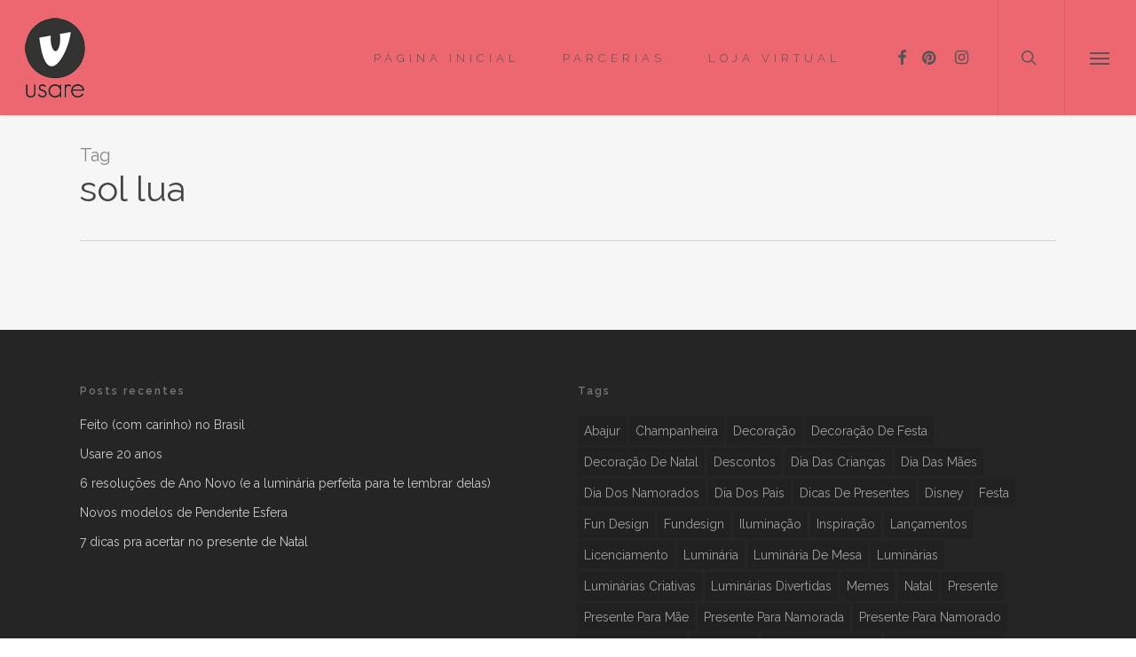

--- FILE ---
content_type: text/html; charset=UTF-8
request_url: https://blog.usare.com.br/tag/sol-lua/
body_size: 16503
content:
<!doctype html>
<html lang="pt-BR" class="no-js">
<head>
	<meta charset="UTF-8">
	<meta name="viewport" content="width=device-width, initial-scale=1, maximum-scale=1, user-scalable=0" /><link rel="shortcut icon" href="https://blog.usare.com.br/wp-content/uploads/2021/09/logo_u-1.png" /><meta name='robots' content='index, follow, max-image-preview:large, max-snippet:-1, max-video-preview:-1' />

	<!-- This site is optimized with the Yoast SEO plugin v19.0 - https://yoast.com/wordpress/plugins/seo/ -->
	<title>sol lua Archives - Blog Usare Design - design antimonotonia</title>
	<link rel="canonical" href="https://blog.usare.com.br/tag/sol-lua/" />
	<meta property="og:locale" content="pt_BR" />
	<meta property="og:type" content="article" />
	<meta property="og:title" content="sol lua Archives - Blog Usare Design - design antimonotonia" />
	<meta property="og:url" content="https://blog.usare.com.br/tag/sol-lua/" />
	<meta property="og:site_name" content="Blog Usare Design - design antimonotonia" />
	<meta name="twitter:card" content="summary" />
	<script type="application/ld+json" class="yoast-schema-graph">{"@context":"https://schema.org","@graph":[{"@type":"WebSite","@id":"https://blog.usare.com.br/#website","url":"https://blog.usare.com.br/","name":"Blog Usare Design - design antimonotonia","description":"Usare: design antimonotonia","potentialAction":[{"@type":"SearchAction","target":{"@type":"EntryPoint","urlTemplate":"https://blog.usare.com.br/?s={search_term_string}"},"query-input":"required name=search_term_string"}],"inLanguage":"pt-BR"},{"@type":"CollectionPage","@id":"https://blog.usare.com.br/tag/sol-lua/#webpage","url":"https://blog.usare.com.br/tag/sol-lua/","name":"sol lua Archives - Blog Usare Design - design antimonotonia","isPartOf":{"@id":"https://blog.usare.com.br/#website"},"breadcrumb":{"@id":"https://blog.usare.com.br/tag/sol-lua/#breadcrumb"},"inLanguage":"pt-BR","potentialAction":[{"@type":"ReadAction","target":["https://blog.usare.com.br/tag/sol-lua/"]}]},{"@type":"BreadcrumbList","@id":"https://blog.usare.com.br/tag/sol-lua/#breadcrumb","itemListElement":[{"@type":"ListItem","position":1,"name":"Início","item":"https://blog.usare.com.br/"},{"@type":"ListItem","position":2,"name":"sol lua"}]}]}</script>
	<!-- / Yoast SEO plugin. -->


<link rel='dns-prefetch' href='//assets.pinterest.com' />
<link rel='dns-prefetch' href='//fonts.googleapis.com' />
<link rel='dns-prefetch' href='//s.w.org' />
<link rel="alternate" type="application/rss+xml" title="Feed para Blog Usare Design - design antimonotonia &raquo;" href="https://blog.usare.com.br/feed/" />
<link rel="alternate" type="application/rss+xml" title="Feed de comentários para Blog Usare Design - design antimonotonia &raquo;" href="https://blog.usare.com.br/comments/feed/" />
<link rel="alternate" type="application/rss+xml" title="Feed de tag para Blog Usare Design - design antimonotonia &raquo; sol lua" href="https://blog.usare.com.br/tag/sol-lua/feed/" />
		<!-- This site uses the Google Analytics by ExactMetrics plugin v8.3.1 - Using Analytics tracking - https://www.exactmetrics.com/ -->
		<!-- Note: ExactMetrics is not currently configured on this site. The site owner needs to authenticate with Google Analytics in the ExactMetrics settings panel. -->
					<!-- No tracking code set -->
				<!-- / Google Analytics by ExactMetrics -->
				<!-- This site uses the Google Analytics by MonsterInsights plugin v9.2.4 - Using Analytics tracking - https://www.monsterinsights.com/ -->
							<script src="//www.googletagmanager.com/gtag/js?id=G-Q45WMJ129D"  data-cfasync="false" data-wpfc-render="false" type="text/javascript" async></script>
			<script data-cfasync="false" data-wpfc-render="false" type="text/javascript">
				var mi_version = '9.2.4';
				var mi_track_user = true;
				var mi_no_track_reason = '';
								var MonsterInsightsDefaultLocations = {"page_location":"https:\/\/blog.usare.com.br\/tag\/sol-lua\/"};
				if ( typeof MonsterInsightsPrivacyGuardFilter === 'function' ) {
					var MonsterInsightsLocations = (typeof MonsterInsightsExcludeQuery === 'object') ? MonsterInsightsPrivacyGuardFilter( MonsterInsightsExcludeQuery ) : MonsterInsightsPrivacyGuardFilter( MonsterInsightsDefaultLocations );
				} else {
					var MonsterInsightsLocations = (typeof MonsterInsightsExcludeQuery === 'object') ? MonsterInsightsExcludeQuery : MonsterInsightsDefaultLocations;
				}

								var disableStrs = [
										'ga-disable-G-Q45WMJ129D',
									];

				/* Function to detect opted out users */
				function __gtagTrackerIsOptedOut() {
					for (var index = 0; index < disableStrs.length; index++) {
						if (document.cookie.indexOf(disableStrs[index] + '=true') > -1) {
							return true;
						}
					}

					return false;
				}

				/* Disable tracking if the opt-out cookie exists. */
				if (__gtagTrackerIsOptedOut()) {
					for (var index = 0; index < disableStrs.length; index++) {
						window[disableStrs[index]] = true;
					}
				}

				/* Opt-out function */
				function __gtagTrackerOptout() {
					for (var index = 0; index < disableStrs.length; index++) {
						document.cookie = disableStrs[index] + '=true; expires=Thu, 31 Dec 2099 23:59:59 UTC; path=/';
						window[disableStrs[index]] = true;
					}
				}

				if ('undefined' === typeof gaOptout) {
					function gaOptout() {
						__gtagTrackerOptout();
					}
				}
								window.dataLayer = window.dataLayer || [];

				window.MonsterInsightsDualTracker = {
					helpers: {},
					trackers: {},
				};
				if (mi_track_user) {
					function __gtagDataLayer() {
						dataLayer.push(arguments);
					}

					function __gtagTracker(type, name, parameters) {
						if (!parameters) {
							parameters = {};
						}

						if (parameters.send_to) {
							__gtagDataLayer.apply(null, arguments);
							return;
						}

						if (type === 'event') {
														parameters.send_to = monsterinsights_frontend.v4_id;
							var hookName = name;
							if (typeof parameters['event_category'] !== 'undefined') {
								hookName = parameters['event_category'] + ':' + name;
							}

							if (typeof MonsterInsightsDualTracker.trackers[hookName] !== 'undefined') {
								MonsterInsightsDualTracker.trackers[hookName](parameters);
							} else {
								__gtagDataLayer('event', name, parameters);
							}
							
						} else {
							__gtagDataLayer.apply(null, arguments);
						}
					}

					__gtagTracker('js', new Date());
					__gtagTracker('set', {
						'developer_id.dZGIzZG': true,
											});
					if ( MonsterInsightsLocations.page_location ) {
						__gtagTracker('set', MonsterInsightsLocations);
					}
										__gtagTracker('config', 'G-Q45WMJ129D', {"forceSSL":"true","link_attribution":"true"} );
															window.gtag = __gtagTracker;										(function () {
						/* https://developers.google.com/analytics/devguides/collection/analyticsjs/ */
						/* ga and __gaTracker compatibility shim. */
						var noopfn = function () {
							return null;
						};
						var newtracker = function () {
							return new Tracker();
						};
						var Tracker = function () {
							return null;
						};
						var p = Tracker.prototype;
						p.get = noopfn;
						p.set = noopfn;
						p.send = function () {
							var args = Array.prototype.slice.call(arguments);
							args.unshift('send');
							__gaTracker.apply(null, args);
						};
						var __gaTracker = function () {
							var len = arguments.length;
							if (len === 0) {
								return;
							}
							var f = arguments[len - 1];
							if (typeof f !== 'object' || f === null || typeof f.hitCallback !== 'function') {
								if ('send' === arguments[0]) {
									var hitConverted, hitObject = false, action;
									if ('event' === arguments[1]) {
										if ('undefined' !== typeof arguments[3]) {
											hitObject = {
												'eventAction': arguments[3],
												'eventCategory': arguments[2],
												'eventLabel': arguments[4],
												'value': arguments[5] ? arguments[5] : 1,
											}
										}
									}
									if ('pageview' === arguments[1]) {
										if ('undefined' !== typeof arguments[2]) {
											hitObject = {
												'eventAction': 'page_view',
												'page_path': arguments[2],
											}
										}
									}
									if (typeof arguments[2] === 'object') {
										hitObject = arguments[2];
									}
									if (typeof arguments[5] === 'object') {
										Object.assign(hitObject, arguments[5]);
									}
									if ('undefined' !== typeof arguments[1].hitType) {
										hitObject = arguments[1];
										if ('pageview' === hitObject.hitType) {
											hitObject.eventAction = 'page_view';
										}
									}
									if (hitObject) {
										action = 'timing' === arguments[1].hitType ? 'timing_complete' : hitObject.eventAction;
										hitConverted = mapArgs(hitObject);
										__gtagTracker('event', action, hitConverted);
									}
								}
								return;
							}

							function mapArgs(args) {
								var arg, hit = {};
								var gaMap = {
									'eventCategory': 'event_category',
									'eventAction': 'event_action',
									'eventLabel': 'event_label',
									'eventValue': 'event_value',
									'nonInteraction': 'non_interaction',
									'timingCategory': 'event_category',
									'timingVar': 'name',
									'timingValue': 'value',
									'timingLabel': 'event_label',
									'page': 'page_path',
									'location': 'page_location',
									'title': 'page_title',
									'referrer' : 'page_referrer',
								};
								for (arg in args) {
																		if (!(!args.hasOwnProperty(arg) || !gaMap.hasOwnProperty(arg))) {
										hit[gaMap[arg]] = args[arg];
									} else {
										hit[arg] = args[arg];
									}
								}
								return hit;
							}

							try {
								f.hitCallback();
							} catch (ex) {
							}
						};
						__gaTracker.create = newtracker;
						__gaTracker.getByName = newtracker;
						__gaTracker.getAll = function () {
							return [];
						};
						__gaTracker.remove = noopfn;
						__gaTracker.loaded = true;
						window['__gaTracker'] = __gaTracker;
					})();
									} else {
										console.log("");
					(function () {
						function __gtagTracker() {
							return null;
						}

						window['__gtagTracker'] = __gtagTracker;
						window['gtag'] = __gtagTracker;
					})();
									}
			</script>
				<!-- / Google Analytics by MonsterInsights -->
		<script type="text/javascript">
window._wpemojiSettings = {"baseUrl":"https:\/\/s.w.org\/images\/core\/emoji\/14.0.0\/72x72\/","ext":".png","svgUrl":"https:\/\/s.w.org\/images\/core\/emoji\/14.0.0\/svg\/","svgExt":".svg","source":{"concatemoji":"https:\/\/blog.usare.com.br\/wp-includes\/js\/wp-emoji-release.min.js?ver=6.0.11"}};
/*! This file is auto-generated */
!function(e,a,t){var n,r,o,i=a.createElement("canvas"),p=i.getContext&&i.getContext("2d");function s(e,t){var a=String.fromCharCode,e=(p.clearRect(0,0,i.width,i.height),p.fillText(a.apply(this,e),0,0),i.toDataURL());return p.clearRect(0,0,i.width,i.height),p.fillText(a.apply(this,t),0,0),e===i.toDataURL()}function c(e){var t=a.createElement("script");t.src=e,t.defer=t.type="text/javascript",a.getElementsByTagName("head")[0].appendChild(t)}for(o=Array("flag","emoji"),t.supports={everything:!0,everythingExceptFlag:!0},r=0;r<o.length;r++)t.supports[o[r]]=function(e){if(!p||!p.fillText)return!1;switch(p.textBaseline="top",p.font="600 32px Arial",e){case"flag":return s([127987,65039,8205,9895,65039],[127987,65039,8203,9895,65039])?!1:!s([55356,56826,55356,56819],[55356,56826,8203,55356,56819])&&!s([55356,57332,56128,56423,56128,56418,56128,56421,56128,56430,56128,56423,56128,56447],[55356,57332,8203,56128,56423,8203,56128,56418,8203,56128,56421,8203,56128,56430,8203,56128,56423,8203,56128,56447]);case"emoji":return!s([129777,127995,8205,129778,127999],[129777,127995,8203,129778,127999])}return!1}(o[r]),t.supports.everything=t.supports.everything&&t.supports[o[r]],"flag"!==o[r]&&(t.supports.everythingExceptFlag=t.supports.everythingExceptFlag&&t.supports[o[r]]);t.supports.everythingExceptFlag=t.supports.everythingExceptFlag&&!t.supports.flag,t.DOMReady=!1,t.readyCallback=function(){t.DOMReady=!0},t.supports.everything||(n=function(){t.readyCallback()},a.addEventListener?(a.addEventListener("DOMContentLoaded",n,!1),e.addEventListener("load",n,!1)):(e.attachEvent("onload",n),a.attachEvent("onreadystatechange",function(){"complete"===a.readyState&&t.readyCallback()})),(e=t.source||{}).concatemoji?c(e.concatemoji):e.wpemoji&&e.twemoji&&(c(e.twemoji),c(e.wpemoji)))}(window,document,window._wpemojiSettings);
</script>
<style type="text/css">
img.wp-smiley,
img.emoji {
	display: inline !important;
	border: none !important;
	box-shadow: none !important;
	height: 1em !important;
	width: 1em !important;
	margin: 0 0.07em !important;
	vertical-align: -0.1em !important;
	background: none !important;
	padding: 0 !important;
}
</style>
	<link rel='stylesheet' id='wp-block-library-css'  href='https://blog.usare.com.br/wp-includes/css/dist/block-library/style.min.css?ver=6.0.11' type='text/css' media='all' />
<style id='global-styles-inline-css' type='text/css'>
body{--wp--preset--color--black: #000000;--wp--preset--color--cyan-bluish-gray: #abb8c3;--wp--preset--color--white: #ffffff;--wp--preset--color--pale-pink: #f78da7;--wp--preset--color--vivid-red: #cf2e2e;--wp--preset--color--luminous-vivid-orange: #ff6900;--wp--preset--color--luminous-vivid-amber: #fcb900;--wp--preset--color--light-green-cyan: #7bdcb5;--wp--preset--color--vivid-green-cyan: #00d084;--wp--preset--color--pale-cyan-blue: #8ed1fc;--wp--preset--color--vivid-cyan-blue: #0693e3;--wp--preset--color--vivid-purple: #9b51e0;--wp--preset--gradient--vivid-cyan-blue-to-vivid-purple: linear-gradient(135deg,rgba(6,147,227,1) 0%,rgb(155,81,224) 100%);--wp--preset--gradient--light-green-cyan-to-vivid-green-cyan: linear-gradient(135deg,rgb(122,220,180) 0%,rgb(0,208,130) 100%);--wp--preset--gradient--luminous-vivid-amber-to-luminous-vivid-orange: linear-gradient(135deg,rgba(252,185,0,1) 0%,rgba(255,105,0,1) 100%);--wp--preset--gradient--luminous-vivid-orange-to-vivid-red: linear-gradient(135deg,rgba(255,105,0,1) 0%,rgb(207,46,46) 100%);--wp--preset--gradient--very-light-gray-to-cyan-bluish-gray: linear-gradient(135deg,rgb(238,238,238) 0%,rgb(169,184,195) 100%);--wp--preset--gradient--cool-to-warm-spectrum: linear-gradient(135deg,rgb(74,234,220) 0%,rgb(151,120,209) 20%,rgb(207,42,186) 40%,rgb(238,44,130) 60%,rgb(251,105,98) 80%,rgb(254,248,76) 100%);--wp--preset--gradient--blush-light-purple: linear-gradient(135deg,rgb(255,206,236) 0%,rgb(152,150,240) 100%);--wp--preset--gradient--blush-bordeaux: linear-gradient(135deg,rgb(254,205,165) 0%,rgb(254,45,45) 50%,rgb(107,0,62) 100%);--wp--preset--gradient--luminous-dusk: linear-gradient(135deg,rgb(255,203,112) 0%,rgb(199,81,192) 50%,rgb(65,88,208) 100%);--wp--preset--gradient--pale-ocean: linear-gradient(135deg,rgb(255,245,203) 0%,rgb(182,227,212) 50%,rgb(51,167,181) 100%);--wp--preset--gradient--electric-grass: linear-gradient(135deg,rgb(202,248,128) 0%,rgb(113,206,126) 100%);--wp--preset--gradient--midnight: linear-gradient(135deg,rgb(2,3,129) 0%,rgb(40,116,252) 100%);--wp--preset--duotone--dark-grayscale: url('#wp-duotone-dark-grayscale');--wp--preset--duotone--grayscale: url('#wp-duotone-grayscale');--wp--preset--duotone--purple-yellow: url('#wp-duotone-purple-yellow');--wp--preset--duotone--blue-red: url('#wp-duotone-blue-red');--wp--preset--duotone--midnight: url('#wp-duotone-midnight');--wp--preset--duotone--magenta-yellow: url('#wp-duotone-magenta-yellow');--wp--preset--duotone--purple-green: url('#wp-duotone-purple-green');--wp--preset--duotone--blue-orange: url('#wp-duotone-blue-orange');--wp--preset--font-size--small: 13px;--wp--preset--font-size--medium: 20px;--wp--preset--font-size--large: 36px;--wp--preset--font-size--x-large: 42px;}.has-black-color{color: var(--wp--preset--color--black) !important;}.has-cyan-bluish-gray-color{color: var(--wp--preset--color--cyan-bluish-gray) !important;}.has-white-color{color: var(--wp--preset--color--white) !important;}.has-pale-pink-color{color: var(--wp--preset--color--pale-pink) !important;}.has-vivid-red-color{color: var(--wp--preset--color--vivid-red) !important;}.has-luminous-vivid-orange-color{color: var(--wp--preset--color--luminous-vivid-orange) !important;}.has-luminous-vivid-amber-color{color: var(--wp--preset--color--luminous-vivid-amber) !important;}.has-light-green-cyan-color{color: var(--wp--preset--color--light-green-cyan) !important;}.has-vivid-green-cyan-color{color: var(--wp--preset--color--vivid-green-cyan) !important;}.has-pale-cyan-blue-color{color: var(--wp--preset--color--pale-cyan-blue) !important;}.has-vivid-cyan-blue-color{color: var(--wp--preset--color--vivid-cyan-blue) !important;}.has-vivid-purple-color{color: var(--wp--preset--color--vivid-purple) !important;}.has-black-background-color{background-color: var(--wp--preset--color--black) !important;}.has-cyan-bluish-gray-background-color{background-color: var(--wp--preset--color--cyan-bluish-gray) !important;}.has-white-background-color{background-color: var(--wp--preset--color--white) !important;}.has-pale-pink-background-color{background-color: var(--wp--preset--color--pale-pink) !important;}.has-vivid-red-background-color{background-color: var(--wp--preset--color--vivid-red) !important;}.has-luminous-vivid-orange-background-color{background-color: var(--wp--preset--color--luminous-vivid-orange) !important;}.has-luminous-vivid-amber-background-color{background-color: var(--wp--preset--color--luminous-vivid-amber) !important;}.has-light-green-cyan-background-color{background-color: var(--wp--preset--color--light-green-cyan) !important;}.has-vivid-green-cyan-background-color{background-color: var(--wp--preset--color--vivid-green-cyan) !important;}.has-pale-cyan-blue-background-color{background-color: var(--wp--preset--color--pale-cyan-blue) !important;}.has-vivid-cyan-blue-background-color{background-color: var(--wp--preset--color--vivid-cyan-blue) !important;}.has-vivid-purple-background-color{background-color: var(--wp--preset--color--vivid-purple) !important;}.has-black-border-color{border-color: var(--wp--preset--color--black) !important;}.has-cyan-bluish-gray-border-color{border-color: var(--wp--preset--color--cyan-bluish-gray) !important;}.has-white-border-color{border-color: var(--wp--preset--color--white) !important;}.has-pale-pink-border-color{border-color: var(--wp--preset--color--pale-pink) !important;}.has-vivid-red-border-color{border-color: var(--wp--preset--color--vivid-red) !important;}.has-luminous-vivid-orange-border-color{border-color: var(--wp--preset--color--luminous-vivid-orange) !important;}.has-luminous-vivid-amber-border-color{border-color: var(--wp--preset--color--luminous-vivid-amber) !important;}.has-light-green-cyan-border-color{border-color: var(--wp--preset--color--light-green-cyan) !important;}.has-vivid-green-cyan-border-color{border-color: var(--wp--preset--color--vivid-green-cyan) !important;}.has-pale-cyan-blue-border-color{border-color: var(--wp--preset--color--pale-cyan-blue) !important;}.has-vivid-cyan-blue-border-color{border-color: var(--wp--preset--color--vivid-cyan-blue) !important;}.has-vivid-purple-border-color{border-color: var(--wp--preset--color--vivid-purple) !important;}.has-vivid-cyan-blue-to-vivid-purple-gradient-background{background: var(--wp--preset--gradient--vivid-cyan-blue-to-vivid-purple) !important;}.has-light-green-cyan-to-vivid-green-cyan-gradient-background{background: var(--wp--preset--gradient--light-green-cyan-to-vivid-green-cyan) !important;}.has-luminous-vivid-amber-to-luminous-vivid-orange-gradient-background{background: var(--wp--preset--gradient--luminous-vivid-amber-to-luminous-vivid-orange) !important;}.has-luminous-vivid-orange-to-vivid-red-gradient-background{background: var(--wp--preset--gradient--luminous-vivid-orange-to-vivid-red) !important;}.has-very-light-gray-to-cyan-bluish-gray-gradient-background{background: var(--wp--preset--gradient--very-light-gray-to-cyan-bluish-gray) !important;}.has-cool-to-warm-spectrum-gradient-background{background: var(--wp--preset--gradient--cool-to-warm-spectrum) !important;}.has-blush-light-purple-gradient-background{background: var(--wp--preset--gradient--blush-light-purple) !important;}.has-blush-bordeaux-gradient-background{background: var(--wp--preset--gradient--blush-bordeaux) !important;}.has-luminous-dusk-gradient-background{background: var(--wp--preset--gradient--luminous-dusk) !important;}.has-pale-ocean-gradient-background{background: var(--wp--preset--gradient--pale-ocean) !important;}.has-electric-grass-gradient-background{background: var(--wp--preset--gradient--electric-grass) !important;}.has-midnight-gradient-background{background: var(--wp--preset--gradient--midnight) !important;}.has-small-font-size{font-size: var(--wp--preset--font-size--small) !important;}.has-medium-font-size{font-size: var(--wp--preset--font-size--medium) !important;}.has-large-font-size{font-size: var(--wp--preset--font-size--large) !important;}.has-x-large-font-size{font-size: var(--wp--preset--font-size--x-large) !important;}
</style>
<link rel='stylesheet' id='apsp-font-opensans-css'  href='//fonts.googleapis.com/css?family=Open+Sans&#038;ver=6.0.11' type='text/css' media='all' />
<link rel='stylesheet' id='apsp-frontend-css-css'  href='https://blog.usare.com.br/wp-content/plugins/accesspress-pinterest/css/frontend.css?ver=3.3.5' type='text/css' media='all' />
<link rel='stylesheet' id='contact-form-7-css'  href='https://blog.usare.com.br/wp-content/plugins/contact-form-7/includes/css/styles.css?ver=5.5.6.1' type='text/css' media='all' />
<link rel='stylesheet' id='salient-social-css'  href='https://blog.usare.com.br/wp-content/plugins/salient-social/css/style.css?ver=1.2.2' type='text/css' media='all' />
<style id='salient-social-inline-css' type='text/css'>

  .sharing-default-minimal .nectar-love.loved,
  body .nectar-social[data-color-override="override"].fixed > a:before, 
  body .nectar-social[data-color-override="override"].fixed .nectar-social-inner a,
  .sharing-default-minimal .nectar-social[data-color-override="override"] .nectar-social-inner a:hover,
  .nectar-social.vertical[data-color-override="override"] .nectar-social-inner a:hover {
    background-color: #7c398d;
  }
  .nectar-social.hover .nectar-love.loved,
  .nectar-social.hover > .nectar-love-button a:hover,
  .nectar-social[data-color-override="override"].hover > div a:hover,
  #single-below-header .nectar-social[data-color-override="override"].hover > div a:hover,
  .nectar-social[data-color-override="override"].hover .share-btn:hover,
  .sharing-default-minimal .nectar-social[data-color-override="override"] .nectar-social-inner a {
    border-color: #7c398d;
  }
  #single-below-header .nectar-social.hover .nectar-love.loved i,
  #single-below-header .nectar-social.hover[data-color-override="override"] a:hover,
  #single-below-header .nectar-social.hover[data-color-override="override"] a:hover i,
  #single-below-header .nectar-social.hover .nectar-love-button a:hover i,
  .nectar-love:hover i,
  .hover .nectar-love:hover .total_loves,
  .nectar-love.loved i,
  .nectar-social.hover .nectar-love.loved .total_loves,
  .nectar-social.hover .share-btn:hover, 
  .nectar-social[data-color-override="override"].hover .nectar-social-inner a:hover,
  .nectar-social[data-color-override="override"].hover > div:hover span,
  .sharing-default-minimal .nectar-social[data-color-override="override"] .nectar-social-inner a:not(:hover) i,
  .sharing-default-minimal .nectar-social[data-color-override="override"] .nectar-social-inner a:not(:hover) {
    color: #7c398d;
  }
</style>
<link rel='stylesheet' id='font-awesome-css'  href='https://blog.usare.com.br/wp-content/themes/salient/css/font-awesome-legacy.min.css?ver=4.7.1' type='text/css' media='all' />
<link rel='stylesheet' id='salient-grid-system-css'  href='https://blog.usare.com.br/wp-content/themes/salient/css/build/grid-system.css?ver=14.0.7' type='text/css' media='all' />
<link rel='stylesheet' id='main-styles-css'  href='https://blog.usare.com.br/wp-content/themes/salient/css/build/style.css?ver=14.0.7' type='text/css' media='all' />
<style id='main-styles-inline-css' type='text/css'>
html:not(.page-trans-loaded) { background-color: #ffffff; }
</style>
<link rel='stylesheet' id='nectar_default_font_open_sans-css'  href='https://fonts.googleapis.com/css?family=Open+Sans%3A300%2C400%2C600%2C700&#038;subset=latin%2Clatin-ext' type='text/css' media='all' />
<link rel='stylesheet' id='nectar-blog-masonry-core-css'  href='https://blog.usare.com.br/wp-content/themes/salient/css/build/blog/masonry-core.css?ver=14.0.7' type='text/css' media='all' />
<link rel='stylesheet' id='responsive-css'  href='https://blog.usare.com.br/wp-content/themes/salient/css/build/responsive.css?ver=14.0.7' type='text/css' media='all' />
<link rel='stylesheet' id='skin-ascend-css'  href='https://blog.usare.com.br/wp-content/themes/salient/css/build/ascend.css?ver=14.0.7' type='text/css' media='all' />
<link rel='stylesheet' id='salient-wp-menu-dynamic-css'  href='https://blog.usare.com.br/wp-content/uploads/salient/menu-dynamic.css?ver=22076' type='text/css' media='all' />
<link rel='stylesheet' id='dynamic-css-css'  href='https://blog.usare.com.br/wp-content/themes/salient/css/salient-dynamic-styles.css?ver=69719' type='text/css' media='all' />
<style id='dynamic-css-inline-css' type='text/css'>
.archive.author .row .col.section-title span,.archive.category .row .col.section-title span,.archive.tag .row .col.section-title span,.archive.date .row .col.section-title span{padding-left:0}body.author #page-header-wrap #page-header-bg,body.category #page-header-wrap #page-header-bg,body.tag #page-header-wrap #page-header-bg,body.date #page-header-wrap #page-header-bg{height:auto;padding-top:8%;padding-bottom:8%;}.archive #page-header-wrap{height:auto;}.archive.category .row .col.section-title p,.archive.tag .row .col.section-title p{margin-top:10px;}body[data-bg-header="true"].category .container-wrap,body[data-bg-header="true"].author .container-wrap,body[data-bg-header="true"].date .container-wrap,body[data-bg-header="true"].blog .container-wrap{padding-top:4.1em!important}body[data-bg-header="true"].archive .container-wrap.meta_overlaid_blog,body[data-bg-header="true"].category .container-wrap.meta_overlaid_blog,body[data-bg-header="true"].author .container-wrap.meta_overlaid_blog,body[data-bg-header="true"].date .container-wrap.meta_overlaid_blog{padding-top:0!important;}body.archive #page-header-bg:not(.fullscreen-header) .span_6{position:relative;-webkit-transform:none;transform:none;top:0;}@media only screen and (min-width:1000px){body #ajax-content-wrap.no-scroll{min-height:calc(100vh - 130px);height:calc(100vh - 130px)!important;}}@media only screen and (min-width:1000px){#page-header-wrap.fullscreen-header,#page-header-wrap.fullscreen-header #page-header-bg,html:not(.nectar-box-roll-loaded) .nectar-box-roll > #page-header-bg.fullscreen-header,.nectar_fullscreen_zoom_recent_projects,#nectar_fullscreen_rows:not(.afterLoaded) > div{height:calc(100vh - 129px);}.wpb_row.vc_row-o-full-height.top-level,.wpb_row.vc_row-o-full-height.top-level > .col.span_12{min-height:calc(100vh - 129px);}html:not(.nectar-box-roll-loaded) .nectar-box-roll > #page-header-bg.fullscreen-header{top:130px;}.nectar-slider-wrap[data-fullscreen="true"]:not(.loaded),.nectar-slider-wrap[data-fullscreen="true"]:not(.loaded) .swiper-container{height:calc(100vh - 128px)!important;}.admin-bar .nectar-slider-wrap[data-fullscreen="true"]:not(.loaded),.admin-bar .nectar-slider-wrap[data-fullscreen="true"]:not(.loaded) .swiper-container{height:calc(100vh - 128px - 32px)!important;}}@media only screen and (max-width:999px){.using-mobile-browser #nectar_fullscreen_rows:not(.afterLoaded):not([data-mobile-disable="on"]) > div{height:calc(100vh - 116px);}.using-mobile-browser .wpb_row.vc_row-o-full-height.top-level,.using-mobile-browser .wpb_row.vc_row-o-full-height.top-level > .col.span_12,[data-permanent-transparent="1"].using-mobile-browser .wpb_row.vc_row-o-full-height.top-level,[data-permanent-transparent="1"].using-mobile-browser .wpb_row.vc_row-o-full-height.top-level > .col.span_12{min-height:calc(100vh - 116px);}html:not(.nectar-box-roll-loaded) .nectar-box-roll > #page-header-bg.fullscreen-header,.nectar_fullscreen_zoom_recent_projects,.nectar-slider-wrap[data-fullscreen="true"]:not(.loaded),.nectar-slider-wrap[data-fullscreen="true"]:not(.loaded) .swiper-container,#nectar_fullscreen_rows:not(.afterLoaded):not([data-mobile-disable="on"]) > div{height:calc(100vh - 63px);}.wpb_row.vc_row-o-full-height.top-level,.wpb_row.vc_row-o-full-height.top-level > .col.span_12{min-height:calc(100vh - 63px);}body[data-transparent-header="false"] #ajax-content-wrap.no-scroll{min-height:calc(100vh - 63px);height:calc(100vh - 63px);}}.screen-reader-text,.nectar-skip-to-content:not(:focus){border:0;clip:rect(1px,1px,1px,1px);clip-path:inset(50%);height:1px;margin:-1px;overflow:hidden;padding:0;position:absolute!important;width:1px;word-wrap:normal!important;}
</style>
<link rel='stylesheet' id='salient-child-style-css'  href='https://blog.usare.com.br/wp-content/themes/salient-child/style.css?ver=14.0.7' type='text/css' media='all' />
<link rel='stylesheet' id='redux-google-fonts-salient_redux-css'  href='https://fonts.googleapis.com/css?family=Raleway%3A300%2C200%2C400%2C700%2C600%2C400italic&#038;ver=1655294607' type='text/css' media='all' />
<script>if (document.location.protocol != "https:") {document.location = document.URL.replace(/^http:/i, "https:");}</script><script type='text/javascript' src='https://blog.usare.com.br/wp-includes/js/jquery/jquery.min.js?ver=3.6.0' id='jquery-core-js'></script>
<script type='text/javascript' src='https://blog.usare.com.br/wp-includes/js/jquery/jquery-migrate.min.js?ver=3.3.2' id='jquery-migrate-js'></script>
<script type='text/javascript' src='https://blog.usare.com.br/wp-content/plugins/google-analytics-for-wordpress/assets/js/frontend-gtag.min.js?ver=9.2.4' id='monsterinsights-frontend-script-js'></script>
<script data-cfasync="false" data-wpfc-render="false" type="text/javascript" id='monsterinsights-frontend-script-js-extra'>/* <![CDATA[ */
var monsterinsights_frontend = {"js_events_tracking":"true","download_extensions":"doc,pdf,ppt,zip,xls,docx,pptx,xlsx","inbound_paths":"[{\"path\":\"\\\/go\\\/\",\"label\":\"affiliate\"},{\"path\":\"\\\/recommend\\\/\",\"label\":\"affiliate\"}]","home_url":"https:\/\/blog.usare.com.br","hash_tracking":"false","v4_id":"G-Q45WMJ129D"};/* ]]> */
</script>
<link rel="https://api.w.org/" href="https://blog.usare.com.br/wp-json/" /><link rel="alternate" type="application/json" href="https://blog.usare.com.br/wp-json/wp/v2/tags/1328" /><link rel="EditURI" type="application/rsd+xml" title="RSD" href="https://blog.usare.com.br/xmlrpc.php?rsd" />
<link rel="wlwmanifest" type="application/wlwmanifest+xml" href="https://blog.usare.com.br/wp-includes/wlwmanifest.xml" /> 
<meta name="generator" content="WordPress 6.0.11" />
<script type="text/javascript"> var root = document.getElementsByTagName( "html" )[0]; root.setAttribute( "class", "js" ); </script><script>
  (function(i,s,o,g,r,a,m){i['GoogleAnalyticsObject']=r;i[r]=i[r]||function(){
  (i[r].q=i[r].q||[]).push(arguments)},i[r].l=1*new Date();a=s.createElement(o),
  m=s.getElementsByTagName(o)[0];a.async=1;a.src=g;m.parentNode.insertBefore(a,m)
  })(window,document,'script','https://www.google-analytics.com/analytics.js','ga');

  ga('create', 'UA-98101855-1', 'auto');
  ga('send', 'pageview');

</script><style type="text/css">.recentcomments a{display:inline !important;padding:0 !important;margin:0 !important;}</style><meta name="generator" content="Powered by WPBakery Page Builder - drag and drop page builder for WordPress."/>
		<style type="text/css" id="wp-custom-css">
			/*ccd*/
@media (min-width: 990px) {
	body[data-ext-responsive="true"].single-post .container-wrap.no-sidebar #post-area, .container-wrap.no-sidebar #post-area {
		margin-left: 0 !important;
		margin-right: 0 !important;
		max-width: 752px;
	}
}		</style>
		<noscript><style> .wpb_animate_when_almost_visible { opacity: 1; }</style></noscript></head><body class="archive tag tag-sol-lua tag-1328 ascend wpb-js-composer js-comp-ver-6.7.1 vc_responsive" data-footer-reveal="false" data-footer-reveal-shadow="none" data-header-format="default" data-body-border="off" data-boxed-style="" data-header-breakpoint="1000" data-dropdown-style="minimal" data-cae="linear" data-cad="650" data-megamenu-width="contained" data-aie="none" data-ls="magnific" data-apte="standard" data-hhun="0" data-fancy-form-rcs="default" data-form-style="default" data-form-submit="regular" data-is="minimal" data-button-style="default" data-user-account-button="false" data-flex-cols="true" data-col-gap="default" data-header-inherit-rc="false" data-header-search="true" data-animated-anchors="true" data-ajax-transitions="true" data-full-width-header="true" data-slide-out-widget-area="true" data-slide-out-widget-area-style="slide-out-from-right" data-user-set-ocm="1" data-loading-animation="none" data-bg-header="false" data-responsive="1" data-ext-responsive="true" data-ext-padding="90" data-header-resize="1" data-header-color="custom" data-transparent-header="false" data-cart="false" data-remove-m-parallax="" data-remove-m-video-bgs="" data-m-animate="0" data-force-header-trans-color="light" data-smooth-scrolling="0" data-permanent-transparent="false" >
	
	<script type="text/javascript">
	 (function(window, document) {

		 if(navigator.userAgent.match(/(Android|iPod|iPhone|iPad|BlackBerry|IEMobile|Opera Mini)/)) {
			 document.body.className += " using-mobile-browser mobile ";
		 }

		 if( !("ontouchstart" in window) ) {

			 var body = document.querySelector("body");
			 var winW = window.innerWidth;
			 var bodyW = body.clientWidth;

			 if (winW > bodyW + 4) {
				 body.setAttribute("style", "--scroll-bar-w: " + (winW - bodyW - 4) + "px");
			 } else {
				 body.setAttribute("style", "--scroll-bar-w: 0px");
			 }
		 }

	 })(window, document);
   </script><svg xmlns="http://www.w3.org/2000/svg" viewBox="0 0 0 0" width="0" height="0" focusable="false" role="none" style="visibility: hidden; position: absolute; left: -9999px; overflow: hidden;" ><defs><filter id="wp-duotone-dark-grayscale"><feColorMatrix color-interpolation-filters="sRGB" type="matrix" values=" .299 .587 .114 0 0 .299 .587 .114 0 0 .299 .587 .114 0 0 .299 .587 .114 0 0 " /><feComponentTransfer color-interpolation-filters="sRGB" ><feFuncR type="table" tableValues="0 0.49803921568627" /><feFuncG type="table" tableValues="0 0.49803921568627" /><feFuncB type="table" tableValues="0 0.49803921568627" /><feFuncA type="table" tableValues="1 1" /></feComponentTransfer><feComposite in2="SourceGraphic" operator="in" /></filter></defs></svg><svg xmlns="http://www.w3.org/2000/svg" viewBox="0 0 0 0" width="0" height="0" focusable="false" role="none" style="visibility: hidden; position: absolute; left: -9999px; overflow: hidden;" ><defs><filter id="wp-duotone-grayscale"><feColorMatrix color-interpolation-filters="sRGB" type="matrix" values=" .299 .587 .114 0 0 .299 .587 .114 0 0 .299 .587 .114 0 0 .299 .587 .114 0 0 " /><feComponentTransfer color-interpolation-filters="sRGB" ><feFuncR type="table" tableValues="0 1" /><feFuncG type="table" tableValues="0 1" /><feFuncB type="table" tableValues="0 1" /><feFuncA type="table" tableValues="1 1" /></feComponentTransfer><feComposite in2="SourceGraphic" operator="in" /></filter></defs></svg><svg xmlns="http://www.w3.org/2000/svg" viewBox="0 0 0 0" width="0" height="0" focusable="false" role="none" style="visibility: hidden; position: absolute; left: -9999px; overflow: hidden;" ><defs><filter id="wp-duotone-purple-yellow"><feColorMatrix color-interpolation-filters="sRGB" type="matrix" values=" .299 .587 .114 0 0 .299 .587 .114 0 0 .299 .587 .114 0 0 .299 .587 .114 0 0 " /><feComponentTransfer color-interpolation-filters="sRGB" ><feFuncR type="table" tableValues="0.54901960784314 0.98823529411765" /><feFuncG type="table" tableValues="0 1" /><feFuncB type="table" tableValues="0.71764705882353 0.25490196078431" /><feFuncA type="table" tableValues="1 1" /></feComponentTransfer><feComposite in2="SourceGraphic" operator="in" /></filter></defs></svg><svg xmlns="http://www.w3.org/2000/svg" viewBox="0 0 0 0" width="0" height="0" focusable="false" role="none" style="visibility: hidden; position: absolute; left: -9999px; overflow: hidden;" ><defs><filter id="wp-duotone-blue-red"><feColorMatrix color-interpolation-filters="sRGB" type="matrix" values=" .299 .587 .114 0 0 .299 .587 .114 0 0 .299 .587 .114 0 0 .299 .587 .114 0 0 " /><feComponentTransfer color-interpolation-filters="sRGB" ><feFuncR type="table" tableValues="0 1" /><feFuncG type="table" tableValues="0 0.27843137254902" /><feFuncB type="table" tableValues="0.5921568627451 0.27843137254902" /><feFuncA type="table" tableValues="1 1" /></feComponentTransfer><feComposite in2="SourceGraphic" operator="in" /></filter></defs></svg><svg xmlns="http://www.w3.org/2000/svg" viewBox="0 0 0 0" width="0" height="0" focusable="false" role="none" style="visibility: hidden; position: absolute; left: -9999px; overflow: hidden;" ><defs><filter id="wp-duotone-midnight"><feColorMatrix color-interpolation-filters="sRGB" type="matrix" values=" .299 .587 .114 0 0 .299 .587 .114 0 0 .299 .587 .114 0 0 .299 .587 .114 0 0 " /><feComponentTransfer color-interpolation-filters="sRGB" ><feFuncR type="table" tableValues="0 0" /><feFuncG type="table" tableValues="0 0.64705882352941" /><feFuncB type="table" tableValues="0 1" /><feFuncA type="table" tableValues="1 1" /></feComponentTransfer><feComposite in2="SourceGraphic" operator="in" /></filter></defs></svg><svg xmlns="http://www.w3.org/2000/svg" viewBox="0 0 0 0" width="0" height="0" focusable="false" role="none" style="visibility: hidden; position: absolute; left: -9999px; overflow: hidden;" ><defs><filter id="wp-duotone-magenta-yellow"><feColorMatrix color-interpolation-filters="sRGB" type="matrix" values=" .299 .587 .114 0 0 .299 .587 .114 0 0 .299 .587 .114 0 0 .299 .587 .114 0 0 " /><feComponentTransfer color-interpolation-filters="sRGB" ><feFuncR type="table" tableValues="0.78039215686275 1" /><feFuncG type="table" tableValues="0 0.94901960784314" /><feFuncB type="table" tableValues="0.35294117647059 0.47058823529412" /><feFuncA type="table" tableValues="1 1" /></feComponentTransfer><feComposite in2="SourceGraphic" operator="in" /></filter></defs></svg><svg xmlns="http://www.w3.org/2000/svg" viewBox="0 0 0 0" width="0" height="0" focusable="false" role="none" style="visibility: hidden; position: absolute; left: -9999px; overflow: hidden;" ><defs><filter id="wp-duotone-purple-green"><feColorMatrix color-interpolation-filters="sRGB" type="matrix" values=" .299 .587 .114 0 0 .299 .587 .114 0 0 .299 .587 .114 0 0 .299 .587 .114 0 0 " /><feComponentTransfer color-interpolation-filters="sRGB" ><feFuncR type="table" tableValues="0.65098039215686 0.40392156862745" /><feFuncG type="table" tableValues="0 1" /><feFuncB type="table" tableValues="0.44705882352941 0.4" /><feFuncA type="table" tableValues="1 1" /></feComponentTransfer><feComposite in2="SourceGraphic" operator="in" /></filter></defs></svg><svg xmlns="http://www.w3.org/2000/svg" viewBox="0 0 0 0" width="0" height="0" focusable="false" role="none" style="visibility: hidden; position: absolute; left: -9999px; overflow: hidden;" ><defs><filter id="wp-duotone-blue-orange"><feColorMatrix color-interpolation-filters="sRGB" type="matrix" values=" .299 .587 .114 0 0 .299 .587 .114 0 0 .299 .587 .114 0 0 .299 .587 .114 0 0 " /><feComponentTransfer color-interpolation-filters="sRGB" ><feFuncR type="table" tableValues="0.098039215686275 1" /><feFuncG type="table" tableValues="0 0.66274509803922" /><feFuncB type="table" tableValues="0.84705882352941 0.41960784313725" /><feFuncA type="table" tableValues="1 1" /></feComponentTransfer><feComposite in2="SourceGraphic" operator="in" /></filter></defs></svg><a href="#ajax-content-wrap" class="nectar-skip-to-content">Skip to main content</a><div id="ajax-loading-screen" data-disable-mobile="1" data-disable-fade-on-click="0" data-effect="standard" data-method="standard"><div class="loading-icon none"><div class="material-icon">
									 <div class="spinner">
										 <div class="right-side"><div class="bar"></div></div>
										 <div class="left-side"><div class="bar"></div></div>
									 </div>
									 <div class="spinner color-2">
										 <div class="right-side"><div class="bar"></div></div>
										 <div class="left-side"><div class="bar"></div></div>
									 </div>
								 </div></div></div>	
	<div id="header-space"  data-header-mobile-fixed='1'></div> 
	
		<div id="header-outer" data-has-menu="true" data-has-buttons="yes" data-header-button_style="default" data-using-pr-menu="false" data-mobile-fixed="1" data-ptnm="false" data-lhe="default" data-user-set-bg="#ec676f" data-format="default" data-permanent-transparent="false" data-megamenu-rt="0" data-remove-fixed="0" data-header-resize="1" data-cart="false" data-transparency-option="0" data-box-shadow="small" data-shrink-num="6" data-using-secondary="0" data-using-logo="1" data-logo-height="90" data-m-logo-height="40" data-padding="20" data-full-width="true" data-condense="false" >
		
<header id="top">
	<div class="container">
		<div class="row">
			<div class="col span_3">
								<a id="logo" href="https://blog.usare.com.br" data-supplied-ml-starting-dark="false" data-supplied-ml-starting="false" data-supplied-ml="false" >
					<img class="stnd skip-lazy default-logo dark-version" width="68" height="90" alt="Blog Usare Design - design antimonotonia" src="https://blog.usare.com.br/wp-content/uploads/2021/09/Asset-1-1.png" srcset="https://blog.usare.com.br/wp-content/uploads/2021/09/Asset-1-1.png 1x, https://blog.usare.com.br/wp-content/uploads/2021/09/Asset-2.png 2x" />				</a>
							</div><!--/span_3-->

			<div class="col span_9 col_last">
									<div class="nectar-mobile-only mobile-header"><div class="inner"></div></div>
									<a class="mobile-search" href="#searchbox"><span class="nectar-icon icon-salient-search" aria-hidden="true"></span><span class="screen-reader-text">search</span></a>
														<div class="slide-out-widget-area-toggle mobile-icon slide-out-from-right" data-custom-color="false" data-icon-animation="simple-transform">
						<div> <a href="#sidewidgetarea" aria-label="Navigation Menu" aria-expanded="false" class="closed">
							<span class="screen-reader-text">Menu</span><span aria-hidden="true"> <i class="lines-button x2"> <i class="lines"></i> </i> </span>
						</a></div>
					</div>
				
									<nav>
													<ul class="sf-menu">
								<li id="menu-item-3188" class="menu-item menu-item-type-post_type menu-item-object-page menu-item-home nectar-regular-menu-item menu-item-3188"><a href="https://blog.usare.com.br/"><span class="menu-title-text">PÁGINA INICIAL</span></a></li>
<li id="menu-item-3187" class="menu-item menu-item-type-post_type menu-item-object-page nectar-regular-menu-item menu-item-3187"><a href="https://blog.usare.com.br/parcerias/"><span class="menu-title-text">PARCERIAS</span></a></li>
<li id="menu-item-3189" class="menu-item menu-item-type-custom menu-item-object-custom nectar-regular-menu-item menu-item-3189"><a href="http://loja.usare.com.br"><span class="menu-title-text">LOJA VIRTUAL</span></a></li>
<li id="social-in-menu" class="button_social_group"><a target="_blank" rel="noopener" href="https://www.facebook.com/usaredesign/"><span class="screen-reader-text">facebook</span><i class="fa fa-facebook" aria-hidden="true"></i> </a><a target="_blank" rel="noopener" href="https://br.pinterest.com/usaredesign/"><span class="screen-reader-text">pinterest</span><i class="fa fa-pinterest" aria-hidden="true"></i> </a><a target="_blank" rel="noopener" href="https://www.instagram.com/usaredesign/"><span class="screen-reader-text">instagram</span><i class="fa fa-instagram" aria-hidden="true"></i> </a></li>							</ul>
													<ul class="buttons sf-menu" data-user-set-ocm="1">

								<li id="search-btn"><div><a href="#searchbox"><span class="icon-salient-search" aria-hidden="true"></span><span class="screen-reader-text">search</span></a></div> </li><li class="slide-out-widget-area-toggle" data-icon-animation="simple-transform" data-custom-color="false"><div> <a href="#sidewidgetarea" aria-label="Navigation Menu" aria-expanded="false" class="closed"> <span class="screen-reader-text">Menu</span><span aria-hidden="true"> <i class="lines-button x2"> <i class="lines"></i> </i> </span> </a> </div></li>
							</ul>
						
					</nav>

					
				</div><!--/span_9-->

				
			</div><!--/row-->
					</div><!--/container-->
	</header>		
	</div>
	
<div id="search-outer" class="nectar">
	<div id="search">
		<div class="container">
			 <div id="search-box">
				 <div class="inner-wrap">
					 <div class="col span_12">
						  <form role="search" action="https://blog.usare.com.br/" method="GET">
															<input type="text" name="s" id="s" value="Start Typing..." aria-label="Search" data-placeholder="Start Typing..." />
							
						
												</form>
					</div><!--/span_12-->
				</div><!--/inner-wrap-->
			 </div><!--/search-box-->
			 <div id="close"><a href="#"><span class="screen-reader-text">Close Search</span>
				<span class="icon-salient-x" aria-hidden="true"></span>				 </a></div>
		 </div><!--/container-->
	</div><!--/search-->
</div><!--/search-outer-->
	<div id="ajax-content-wrap">

		<div class="row page-header-no-bg" data-alignment="left">
			<div class="container">
				<div class="col span_12 section-title">
					<span class="subheader">Tag</span>
					<h1>sol lua</h1>
									</div>
			</div>
		</div>

	
<div class="container-wrap">
		
	<div class="container main-content">
		
    
		<div class="row">
			
			<div class="post-area col  span_12 col_last masonry classic " data-ams="8px" data-remove-post-date="0" data-remove-post-author="0" data-remove-post-comment-number="0" data-remove-post-nectar-love="0"> <div class="posts-container"  data-load-animation="none">
<article id="post-7943" class="regular masonry-blog-item post-7943 post type-post status-publish format-standard has-post-thumbnail category-usare tag-arte-iluminada tag-jesus tag-lancamentos tag-novidades tag-obra-de-arte tag-pacman tag-sol-lua tag-stitch">  
  
  <span class="bottom-line"></span>
  
  <div class="inner-wrap animated">
    
    <div class="post-content classic">
      
      <div class="content-inner">
        
        <a href="https://blog.usare.com.br/lancamentos-que-voce-precisa/"><span class="post-featured-img"><img class="nectar-lazy skip-lazy wp-post-image" alt="" height="1080" width="1080" data-nectar-img-src="https://blog.usare.com.br/wp-content/uploads/2022/03/3-1024x1024.png" data-nectar-img-srcset="https://blog.usare.com.br/wp-content/uploads/2022/03/3-1024x1024.png 1024w, https://blog.usare.com.br/wp-content/uploads/2022/03/3-150x150.png 150w, https://blog.usare.com.br/wp-content/uploads/2022/03/3-300x300.png 300w, https://blog.usare.com.br/wp-content/uploads/2022/03/3-768x768.png 768w, https://blog.usare.com.br/wp-content/uploads/2022/03/3-100x100.png 100w, https://blog.usare.com.br/wp-content/uploads/2022/03/3-500x500.png 500w, https://blog.usare.com.br/wp-content/uploads/2022/03/3-350x350.png 350w, https://blog.usare.com.br/wp-content/uploads/2022/03/3-1000x1000.png 1000w, https://blog.usare.com.br/wp-content/uploads/2022/03/3.png 1080w" sizes="(min-width: 1600px) 20vw, (min-width: 1300px) 25vw, (min-width: 1000px) 33.3vw, (min-width: 690px) 50vw, 100vw" /></span></a>        
        <div class="article-content-wrap">
          
          <div class="post-header">
            
            <h3 class="title"><a href="https://blog.usare.com.br/lancamentos-que-voce-precisa/"> Lançamentos que você precisa conhecer</a></h3>
            
            
<span class="meta-author">
  <span>By</span> <a href="https://blog.usare.com.br/author/marina/" title="Posts de Usare Design" rel="author">Usare Design</a></span><span class="meta-category"><a href="https://blog.usare.com.br/category/usare/">Usare</a></span><span class="meta-comment-count"><a href="https://blog.usare.com.br/lancamentos-que-voce-precisa/#respond">Seja o primeiro a comentar.</a>
</span>
            
          </div><!--/post-header-->
          
          <div class="excerpt"><p>Vem com a gente que aqui tem muitos lançamentos Usare que você precisa conhecer! Pra começar, Luminária Jesus chegou iluminando nossas vidas. Micro lampe e&#8230;</p>
</div><a class="more-link" href="https://blog.usare.com.br/lancamentos-que-voce-precisa/"><span class="continue-reading">Read More</span></a>          
        </div><!--article-content-wrap-->
        
      </div><!--/content-inner-->
      
      
<div class="post-meta">
  
  <div class="date">
    15 de março de 2022  </div>
  
  <div class="nectar-love-wrap">
    <a href="#" class="nectar-love" id="nectar-love-7943" title="Love this"> <i class="icon-salient-heart-2"></i><span class="love-text">Love</span><span class="total_loves"><span class="nectar-love-count">0</span></span></a>  </div>
  
</div><!--/post-meta-->      
    </div><!--/post-content-->
    
  </div><!--/inner-wrap-->
  
</article>				
			</div><!--/posts container-->
				
							
		</div><!--/post-area-->
		
					
						
		</div><!--/row-->
		
	</div><!--/container-->
  </div><!--/container-wrap-->
	

<div id="footer-outer" data-midnight="light" data-cols="2" data-custom-color="false" data-disable-copyright="false" data-matching-section-color="true" data-copyright-line="false" data-using-bg-img="false" data-bg-img-overlay="0.8" data-full-width="false" data-using-widget-area="true" data-link-hover="default">
	
		
	<div id="footer-widgets" data-has-widgets="true" data-cols="2">
		
		<div class="container">
			
						
			<div class="row">
				
								
				<div class="col span_6">
					
		<div id="recent-posts-4" class="widget widget_recent_entries">
		<h4>Posts recentes</h4>
		<ul>
											<li>
					<a href="https://blog.usare.com.br/feito_no_brasil/">Feito (com carinho) no Brasil￼</a>
									</li>
											<li>
					<a href="https://blog.usare.com.br/usare_20_anos/">Usare 20 anos</a>
									</li>
											<li>
					<a href="https://blog.usare.com.br/resolucoes-de-ano-novo/">6 resoluções de Ano Novo (e a luminária perfeita para te lembrar delas)￼</a>
									</li>
											<li>
					<a href="https://blog.usare.com.br/pendente-esfera_usare/">Novos modelos de Pendente Esfera￼</a>
									</li>
											<li>
					<a href="https://blog.usare.com.br/dicas_pra_acertar_no_presente/">7 dicas pra acertar no presente de Natal </a>
									</li>
					</ul>

		</div>					</div>
					
											
						<div class="col span_6">
							<div id="tag_cloud-8" class="widget widget_tag_cloud"><h4>Tags</h4><div class="tagcloud"><a href="https://blog.usare.com.br/tag/abajur/" class="tag-cloud-link tag-link-7 tag-link-position-1" style="font-size: 11.659090909091pt;" aria-label="abajur (16 itens)">abajur</a>
<a href="https://blog.usare.com.br/tag/champanheira/" class="tag-cloud-link tag-link-143 tag-link-position-2" style="font-size: 9.75pt;" aria-label="champanheira (12 itens)">champanheira</a>
<a href="https://blog.usare.com.br/tag/decoracao/" class="tag-cloud-link tag-link-91 tag-link-position-3" style="font-size: 20.568181818182pt;" aria-label="decoração (60 itens)">decoração</a>
<a href="https://blog.usare.com.br/tag/decoracao-de-festa/" class="tag-cloud-link tag-link-182 tag-link-position-4" style="font-size: 8.6363636363636pt;" aria-label="decoração de festa (10 itens)">decoração de festa</a>
<a href="https://blog.usare.com.br/tag/decoracao-de-natal/" class="tag-cloud-link tag-link-397 tag-link-position-5" style="font-size: 12.454545454545pt;" aria-label="decoração de natal (18 itens)">decoração de natal</a>
<a href="https://blog.usare.com.br/tag/descontos/" class="tag-cloud-link tag-link-316 tag-link-position-6" style="font-size: 8pt;" aria-label="descontos (9 itens)">descontos</a>
<a href="https://blog.usare.com.br/tag/dia-das-criancas/" class="tag-cloud-link tag-link-343 tag-link-position-7" style="font-size: 13.409090909091pt;" aria-label="dia das crianças (21 itens)">dia das crianças</a>
<a href="https://blog.usare.com.br/tag/dia-das-maes/" class="tag-cloud-link tag-link-13 tag-link-position-8" style="font-size: 12.772727272727pt;" aria-label="dia das mães (19 itens)">dia das mães</a>
<a href="https://blog.usare.com.br/tag/dia-dos-namorados/" class="tag-cloud-link tag-link-112 tag-link-position-9" style="font-size: 14.522727272727pt;" aria-label="dia dos namorados (25 itens)">dia dos namorados</a>
<a href="https://blog.usare.com.br/tag/dia-dos-pais/" class="tag-cloud-link tag-link-253 tag-link-position-10" style="font-size: 12.772727272727pt;" aria-label="dia dos pais (19 itens)">dia dos pais</a>
<a href="https://blog.usare.com.br/tag/dicas-de-presentes/" class="tag-cloud-link tag-link-151 tag-link-position-11" style="font-size: 9.2727272727273pt;" aria-label="dicas de presentes (11 itens)">dicas de presentes</a>
<a href="https://blog.usare.com.br/tag/disney/" class="tag-cloud-link tag-link-432 tag-link-position-12" style="font-size: 14.363636363636pt;" aria-label="disney (24 itens)">disney</a>
<a href="https://blog.usare.com.br/tag/festa/" class="tag-cloud-link tag-link-511 tag-link-position-13" style="font-size: 9.2727272727273pt;" aria-label="festa (11 itens)">festa</a>
<a href="https://blog.usare.com.br/tag/fun-design/" class="tag-cloud-link tag-link-252 tag-link-position-14" style="font-size: 8pt;" aria-label="fun design (9 itens)">fun design</a>
<a href="https://blog.usare.com.br/tag/fundesign/" class="tag-cloud-link tag-link-4 tag-link-position-15" style="font-size: 13.409090909091pt;" aria-label="fundesign (21 itens)">fundesign</a>
<a href="https://blog.usare.com.br/tag/iluminacao/" class="tag-cloud-link tag-link-92 tag-link-position-16" style="font-size: 12.454545454545pt;" aria-label="iluminação (18 itens)">iluminação</a>
<a href="https://blog.usare.com.br/tag/inspiracao/" class="tag-cloud-link tag-link-227 tag-link-position-17" style="font-size: 9.75pt;" aria-label="inspiração (12 itens)">inspiração</a>
<a href="https://blog.usare.com.br/tag/lancamentos/" class="tag-cloud-link tag-link-301 tag-link-position-18" style="font-size: 9.2727272727273pt;" aria-label="lançamentos (11 itens)">lançamentos</a>
<a href="https://blog.usare.com.br/tag/licenciamento/" class="tag-cloud-link tag-link-448 tag-link-position-19" style="font-size: 11.181818181818pt;" aria-label="licenciamento (15 itens)">licenciamento</a>
<a href="https://blog.usare.com.br/tag/luminaria/" class="tag-cloud-link tag-link-3 tag-link-position-20" style="font-size: 16.431818181818pt;" aria-label="luminária (33 itens)">luminária</a>
<a href="https://blog.usare.com.br/tag/luminaria-de-mesa/" class="tag-cloud-link tag-link-121 tag-link-position-21" style="font-size: 8.6363636363636pt;" aria-label="luminária de mesa (10 itens)">luminária de mesa</a>
<a href="https://blog.usare.com.br/tag/luminarias/" class="tag-cloud-link tag-link-10 tag-link-position-22" style="font-size: 22pt;" aria-label="luminárias (75 itens)">luminárias</a>
<a href="https://blog.usare.com.br/tag/luminarias-criativas/" class="tag-cloud-link tag-link-222 tag-link-position-23" style="font-size: 11.181818181818pt;" aria-label="luminárias criativas (15 itens)">luminárias criativas</a>
<a href="https://blog.usare.com.br/tag/luminarias-divertidas/" class="tag-cloud-link tag-link-24 tag-link-position-24" style="font-size: 15.318181818182pt;" aria-label="luminárias divertidas (28 itens)">luminárias divertidas</a>
<a href="https://blog.usare.com.br/tag/memes/" class="tag-cloud-link tag-link-659 tag-link-position-25" style="font-size: 10.386363636364pt;" aria-label="memes (13 itens)">memes</a>
<a href="https://blog.usare.com.br/tag/natal/" class="tag-cloud-link tag-link-402 tag-link-position-26" style="font-size: 16.113636363636pt;" aria-label="natal (31 itens)">natal</a>
<a href="https://blog.usare.com.br/tag/presente/" class="tag-cloud-link tag-link-88 tag-link-position-27" style="font-size: 16.113636363636pt;" aria-label="presente (31 itens)">presente</a>
<a href="https://blog.usare.com.br/tag/presente-para-mae/" class="tag-cloud-link tag-link-454 tag-link-position-28" style="font-size: 10.386363636364pt;" aria-label="presente para mãe (13 itens)">presente para mãe</a>
<a href="https://blog.usare.com.br/tag/presente-para-namorada/" class="tag-cloud-link tag-link-152 tag-link-position-29" style="font-size: 8.6363636363636pt;" aria-label="presente para namorada (10 itens)">presente para namorada</a>
<a href="https://blog.usare.com.br/tag/presente-para-namorado/" class="tag-cloud-link tag-link-113 tag-link-position-30" style="font-size: 11.659090909091pt;" aria-label="presente para namorado (16 itens)">presente para namorado</a>
<a href="https://blog.usare.com.br/tag/presente-para-pai/" class="tag-cloud-link tag-link-289 tag-link-position-31" style="font-size: 10.386363636364pt;" aria-label="presente para pai (13 itens)">presente para pai</a>
<a href="https://blog.usare.com.br/tag/presentes/" class="tag-cloud-link tag-link-110 tag-link-position-32" style="font-size: 18.659090909091pt;" aria-label="presentes (46 itens)">presentes</a>
<a href="https://blog.usare.com.br/tag/presentes-criativos/" class="tag-cloud-link tag-link-9 tag-link-position-33" style="font-size: 10.863636363636pt;" aria-label="presentes criativos (14 itens)">presentes criativos</a>
<a href="https://blog.usare.com.br/tag/presentes-originais/" class="tag-cloud-link tag-link-414 tag-link-position-34" style="font-size: 15.318181818182pt;" aria-label="presentes originais (28 itens)">presentes originais</a>
<a href="https://blog.usare.com.br/tag/promocao/" class="tag-cloud-link tag-link-125 tag-link-position-35" style="font-size: 12.772727272727pt;" aria-label="promoção (19 itens)">promoção</a>
<a href="https://blog.usare.com.br/tag/quarto-de-bebe/" class="tag-cloud-link tag-link-103 tag-link-position-36" style="font-size: 11.181818181818pt;" aria-label="quarto de bebê (15 itens)">quarto de bebê</a>
<a href="https://blog.usare.com.br/tag/quarto-de-menina/" class="tag-cloud-link tag-link-134 tag-link-position-37" style="font-size: 10.386363636364pt;" aria-label="quarto de menina (13 itens)">quarto de menina</a>
<a href="https://blog.usare.com.br/tag/quarto-de-menino/" class="tag-cloud-link tag-link-166 tag-link-position-38" style="font-size: 10.386363636364pt;" aria-label="quarto de menino (13 itens)">quarto de menino</a>
<a href="https://blog.usare.com.br/tag/signo/" class="tag-cloud-link tag-link-810 tag-link-position-39" style="font-size: 8.6363636363636pt;" aria-label="signo (10 itens)">signo</a>
<a href="https://blog.usare.com.br/tag/star-wars/" class="tag-cloud-link tag-link-1171 tag-link-position-40" style="font-size: 9.2727272727273pt;" aria-label="star wars (11 itens)">star wars</a>
<a href="https://blog.usare.com.br/tag/tendencia/" class="tag-cloud-link tag-link-84 tag-link-position-41" style="font-size: 8.6363636363636pt;" aria-label="tendência (10 itens)">tendência</a>
<a href="https://blog.usare.com.br/tag/trend/" class="tag-cloud-link tag-link-160 tag-link-position-42" style="font-size: 8pt;" aria-label="trend (9 itens)">trend</a>
<a href="https://blog.usare.com.br/tag/usare/" class="tag-cloud-link tag-link-11 tag-link-position-43" style="font-size: 8pt;" aria-label="usare (9 itens)">usare</a>
<a href="https://blog.usare.com.br/tag/usare-life/" class="tag-cloud-link tag-link-1070 tag-link-position-44" style="font-size: 8.6363636363636pt;" aria-label="usare life (10 itens)">usare life</a>
<a href="https://blog.usare.com.br/tag/arvore-de-natal/" class="tag-cloud-link tag-link-391 tag-link-position-45" style="font-size: 10.386363636364pt;" aria-label="árvore de natal (13 itens)">árvore de natal</a></div>
</div>								
							</div>
							
												
						
													
															
							</div>
													</div><!--/container-->
					</div><!--/footer-widgets-->
					
					
  <div class="row" id="copyright" data-layout="default">
	
	<div class="container">
	   
				<div class="col span_5">
		   
			<p></p>
		</div><!--/span_5-->
			   
	  <div class="col span_7 col_last">
      <ul class="social">
        <li><a target="_blank" rel="noopener" href="https://www.facebook.com/usaredesign/"><span class="screen-reader-text">facebook</span><i class="fa fa-facebook" aria-hidden="true"></i></a></li><li><a target="_blank" rel="noopener" href="https://br.pinterest.com/usaredesign/"><span class="screen-reader-text">pinterest</span><i class="fa fa-pinterest" aria-hidden="true"></i></a></li><li><a target="_blank" rel="noopener" href="https://www.instagram.com/usaredesign/"><span class="screen-reader-text">instagram</span><i class="fa fa-instagram" aria-hidden="true"></i></a></li>      </ul>
	  </div><!--/span_7-->
    
	  	
	</div><!--/container-->
  </div><!--/row-->
		
</div><!--/footer-outer-->


	<div id="slide-out-widget-area-bg" class="slide-out-from-right dark">
				</div>

		<div id="slide-out-widget-area" class="slide-out-from-right" data-dropdown-func="separate-dropdown-parent-link" data-back-txt="Voltar">

			
			<div class="inner" data-prepend-menu-mobile="false">

				<a class="slide_out_area_close" href="#"><span class="screen-reader-text">Close Menu</span>
					<span class="icon-salient-x icon-default-style"></span>				</a>


				<div id="search-6" class="widget widget_search"><form role="search" method="get" class="search-form" action="https://blog.usare.com.br/">
	<input type="text" class="search-field" placeholder="Search..." value="" name="s" title="Search for:" />
	<button type="submit" class="search-widget-btn"><span class="normal icon-salient-search" aria-hidden="true"></span><span class="text">Search</span></button>
</form></div><div id="text-2" class="widget widget_text"><h4>Links</h4>			<div class="textwidget"><a href="https://blog.usare.com.br">Home</a></br>
<a href="http://loja.usare.com.br">Loja Virtual</a></br>
<a href="https://blog.usare.com.br/parcerias">Parcerias</a>
</div>
		</div><div id="categories-8" class="widget widget_categories"><h4>Categorias</h4><form action="https://blog.usare.com.br" method="get"><label class="screen-reader-text" for="cat">Categorias</label><select  name='cat' id='cat' class='postform' >
	<option value='-1'>Selecionar categoria</option>
	<option class="level-0" value="1">Decoração</option>
	<option class="level-0" value="357">Dicas</option>
	<option class="level-0" value="99">Dicas de luz e iluminação</option>
	<option class="level-0" value="211">Dicas para lojistas</option>
	<option class="level-0" value="469">Disney</option>
	<option class="level-0" value="276">Festas</option>
	<option class="level-0" value="504">Fundesign</option>
	<option class="level-0" value="922">Happy</option>
	<option class="level-0" value="1540">Harry Potter</option>
	<option class="level-0" value="941">Hello Kitty</option>
	<option class="level-0" value="604">Hora da Aventura</option>
	<option class="level-0" value="2">Luminárias</option>
	<option class="level-0" value="848">Pac-man</option>
	<option class="level-0" value="109">Presentes</option>
	<option class="level-0" value="723">Projeto Tamar</option>
	<option class="level-0" value="271">Promoções</option>
	<option class="level-0" value="82">Tendência</option>
	<option class="level-0" value="456">Usare</option>
	<option class="level-0" value="1148">Usare Life</option>
</select>
</form>
<script type="text/javascript">
/* <![CDATA[ */
(function() {
	var dropdown = document.getElementById( "cat" );
	function onCatChange() {
		if ( dropdown.options[ dropdown.selectedIndex ].value > 0 ) {
			dropdown.parentNode.submit();
		}
	}
	dropdown.onchange = onCatChange;
})();
/* ]]> */
</script>

			</div>
				</div>

				<div class="bottom-meta-wrap"><ul class="off-canvas-social-links mobile-only"><li><a target="_blank" rel="noopener" href="https://www.facebook.com/usaredesign/"><span class="screen-reader-text">facebook</span><i class="fa fa-facebook" aria-hidden="true"></i> </a></li><li><a target="_blank" rel="noopener" href="https://br.pinterest.com/usaredesign/"><span class="screen-reader-text">pinterest</span><i class="fa fa-pinterest" aria-hidden="true"></i> </a></li><li><a target="_blank" rel="noopener" href="https://www.instagram.com/usaredesign/"><span class="screen-reader-text">instagram</span><i class="fa fa-instagram" aria-hidden="true"></i> </a></li></ul></div><!--/bottom-meta-wrap-->
				</div>
		
</div> <!--/ajax-content-wrap-->

	<a id="to-top" href="#" class="
		"><i class="fa fa-angle-up"></i></a>
	<link rel='stylesheet' id='magnific-css'  href='https://blog.usare.com.br/wp-content/themes/salient/css/build/plugins/magnific.css?ver=8.6.0' type='text/css' media='all' />
<link rel='stylesheet' id='nectar-ocm-core-css'  href='https://blog.usare.com.br/wp-content/themes/salient/css/build/off-canvas/core.css?ver=14.0.7' type='text/css' media='all' />
<script type='text/javascript' src='https://blog.usare.com.br/wp-includes/js/jquery/ui/core.min.js?ver=1.13.1' id='jquery-ui-core-js'></script>
<script type='text/javascript' src='https://blog.usare.com.br/wp-includes/js/jquery/ui/menu.min.js?ver=1.13.1' id='jquery-ui-menu-js'></script>
<script type='text/javascript' src='https://blog.usare.com.br/wp-includes/js/dist/vendor/regenerator-runtime.min.js?ver=0.13.9' id='regenerator-runtime-js'></script>
<script type='text/javascript' src='https://blog.usare.com.br/wp-includes/js/dist/vendor/wp-polyfill.min.js?ver=3.15.0' id='wp-polyfill-js'></script>
<script type='text/javascript' src='https://blog.usare.com.br/wp-includes/js/dist/dom-ready.min.js?ver=d996b53411d1533a84951212ab6ac4ff' id='wp-dom-ready-js'></script>
<script type='text/javascript' src='https://blog.usare.com.br/wp-includes/js/dist/hooks.min.js?ver=c6d64f2cb8f5c6bb49caca37f8828ce3' id='wp-hooks-js'></script>
<script type='text/javascript' src='https://blog.usare.com.br/wp-includes/js/dist/i18n.min.js?ver=ebee46757c6a411e38fd079a7ac71d94' id='wp-i18n-js'></script>
<script type='text/javascript' id='wp-i18n-js-after'>
wp.i18n.setLocaleData( { 'text direction\u0004ltr': [ 'ltr' ] } );
</script>
<script type='text/javascript' id='wp-a11y-js-translations'>
( function( domain, translations ) {
	var localeData = translations.locale_data[ domain ] || translations.locale_data.messages;
	localeData[""].domain = domain;
	wp.i18n.setLocaleData( localeData, domain );
} )( "default", {"translation-revision-date":"2025-10-31 00:24:36+0000","generator":"GlotPress\/4.0.3","domain":"messages","locale_data":{"messages":{"":{"domain":"messages","plural-forms":"nplurals=2; plural=n > 1;","lang":"pt_BR"},"Notifications":["Notifica\u00e7\u00f5es"]}},"comment":{"reference":"wp-includes\/js\/dist\/a11y.js"}} );
</script>
<script type='text/javascript' src='https://blog.usare.com.br/wp-includes/js/dist/a11y.min.js?ver=a38319d7ba46c6e60f7f9d4c371222c5' id='wp-a11y-js'></script>
<script type='text/javascript' id='jquery-ui-autocomplete-js-extra'>
/* <![CDATA[ */
var uiAutocompleteL10n = {"noResults":"Nenhum resultado encontrado.","oneResult":"Foi encontrado um resultado. Use as setas para cima e para baixo do teclado para navegar.","manyResults":"Foram encontrados %d resultados. Use as setas para cima e para baixo do teclado para navegar.","itemSelected":"Item selecionado."};
/* ]]> */
</script>
<script type='text/javascript' src='https://blog.usare.com.br/wp-includes/js/jquery/ui/autocomplete.min.js?ver=1.13.1' id='jquery-ui-autocomplete-js'></script>
<script type='text/javascript' id='my_acsearch-js-extra'>
/* <![CDATA[ */
var MyAcSearch = {"url":"https:\/\/blog.usare.com.br\/wp-admin\/admin-ajax.php"};
/* ]]> */
</script>
<script type='text/javascript' src='https://blog.usare.com.br/wp-content/themes/salient/nectar/assets/functions/ajax-search/wpss-search-suggest.js' id='my_acsearch-js'></script>
<script type='text/javascript' src='https://blog.usare.com.br/wp-content/plugins/accesspress-pinterest/js/jquery-masionary.js?ver=3.3.5' async='async' id='masionary-js-js'></script>
<script type='text/javascript' src='https://blog.usare.com.br/wp-content/plugins/accesspress-pinterest/js/frontend.js?ver=3.3.5' async='async' id='frontend-js-js'></script>
<script type='text/javascript' src='https://blog.usare.com.br/wp-includes/js/imagesloaded.min.js?ver=4.1.4' id='imagesloaded-js'></script>
<script type='text/javascript' src='https://blog.usare.com.br/wp-includes/js/masonry.min.js?ver=4.2.2' id='masonry-js'></script>
<script type='text/javascript' src='https://blog.usare.com.br/wp-includes/js/jquery/jquery.masonry.min.js?ver=3.1.2b' id='jquery-masonry-js'></script>
<script type='text/javascript' src='//assets.pinterest.com/js/pinit.js' id='pinit-js-js'></script>
<script type='text/javascript' id='contact-form-7-js-extra'>
/* <![CDATA[ */
var wpcf7 = {"api":{"root":"https:\/\/blog.usare.com.br\/wp-json\/","namespace":"contact-form-7\/v1"}};
/* ]]> */
</script>
<script type='text/javascript' src='https://blog.usare.com.br/wp-content/plugins/contact-form-7/includes/js/index.js?ver=5.5.6.1' id='contact-form-7-js'></script>
<script type='text/javascript' id='salient-social-js-extra'>
/* <![CDATA[ */
var nectarLove = {"ajaxurl":"https:\/\/blog.usare.com.br\/wp-admin\/admin-ajax.php","postID":"7943","rooturl":"https:\/\/blog.usare.com.br","loveNonce":"b9f7b9e6cd"};
/* ]]> */
</script>
<script type='text/javascript' src='https://blog.usare.com.br/wp-content/plugins/salient-social/js/salient-social.js?ver=1.2.2' id='salient-social-js'></script>
<script type='text/javascript' src='https://blog.usare.com.br/wp-content/themes/salient/js/build/third-party/jquery.easing.min.js?ver=1.3' id='jquery-easing-js'></script>
<script type='text/javascript' src='https://blog.usare.com.br/wp-content/themes/salient/js/build/third-party/jquery.mousewheel.min.js?ver=3.1.13' id='jquery-mousewheel-js'></script>
<script type='text/javascript' src='https://blog.usare.com.br/wp-content/themes/salient/js/build/priority.js?ver=14.0.7' id='nectar_priority-js'></script>
<script type='text/javascript' src='https://blog.usare.com.br/wp-content/themes/salient/js/build/third-party/transit.min.js?ver=0.9.9' id='nectar-transit-js'></script>
<script type='text/javascript' src='https://blog.usare.com.br/wp-content/themes/salient/js/build/third-party/waypoints.js?ver=4.0.2' id='nectar-waypoints-js'></script>
<script type='text/javascript' src='https://blog.usare.com.br/wp-content/themes/salient/js/build/third-party/imagesLoaded.min.js?ver=4.1.4' id='imagesLoaded-js'></script>
<script type='text/javascript' src='https://blog.usare.com.br/wp-content/themes/salient/js/build/third-party/hoverintent.min.js?ver=1.9' id='hoverintent-js'></script>
<script type='text/javascript' src='https://blog.usare.com.br/wp-content/themes/salient/js/build/third-party/magnific.js?ver=7.0.1' id='magnific-js'></script>
<script type='text/javascript' src='https://blog.usare.com.br/wp-content/themes/salient/js/build/third-party/anime.min.js?ver=4.5.1' id='anime-js'></script>
<script type='text/javascript' src='https://blog.usare.com.br/wp-content/themes/salient/js/build/third-party/superfish.js?ver=1.5.8' id='superfish-js'></script>
<script type='text/javascript' id='nectar-frontend-js-extra'>
/* <![CDATA[ */
var nectarLove = {"ajaxurl":"https:\/\/blog.usare.com.br\/wp-admin\/admin-ajax.php","postID":"7943","rooturl":"https:\/\/blog.usare.com.br","disqusComments":"false","loveNonce":"b9f7b9e6cd","mapApiKey":""};
var nectarOptions = {"quick_search":"false","header_entrance":"false","mobile_header_format":"default","ocm_btn_position":"default","left_header_dropdown_func":"default","ajax_add_to_cart":"0","ocm_remove_ext_menu_items":"remove_images","woo_product_filter_toggle":"0","woo_sidebar_toggles":"true","woo_sticky_sidebar":"0","woo_minimal_product_hover":"default","woo_minimal_product_effect":"default","woo_related_upsell_carousel":"false","woo_product_variable_select":"default"};
var nectar_front_i18n = {"next":"Next","previous":"Previous"};
/* ]]> */
</script>
<script type='text/javascript' src='https://blog.usare.com.br/wp-content/themes/salient/js/build/init.js?ver=14.0.7' id='nectar-frontend-js'></script>
<script type='text/javascript' src='https://blog.usare.com.br/wp-content/themes/salient/js/build/third-party/isotope.min.js?ver=7.6' id='isotope-js'></script>
<script type='text/javascript' src='https://blog.usare.com.br/wp-content/themes/salient/js/build/elements/nectar-blog.js?ver=14.0.7' id='nectar-masonry-blog-js'></script>
<script type='text/javascript' src='https://blog.usare.com.br/wp-content/plugins/js_composer_salient/assets/lib/flexslider/jquery.flexslider.min.js?ver=6.7.1' id='flexslider-js'></script>
<script type='text/javascript' src='https://blog.usare.com.br/wp-content/plugins/salient-core/js/third-party/touchswipe.min.js?ver=1.0' id='touchswipe-js'></script>
<script type='text/javascript' src='https://d335luupugsy2.cloudfront.net/js/loader-scripts/e4ef18d6-38e1-409f-848d-835b9794397a-loader.js?ver=6.0.11' id='tracking-code-script-b0fbf6e9bf4724f27165b72fef0da8e0-js'></script>
    <script type="text/javascript">
        jQuery(document).ready(function ($) {

            for (let i = 0; i < document.forms.length; ++i) {
                let form = document.forms[i];
				if ($(form).attr("method") != "get") { $(form).append('<input type="hidden" name="hLJisxBqfuNQZg" value="viEP@H739N" />'); }
if ($(form).attr("method") != "get") { $(form).append('<input type="hidden" name="wipzSgOuvKV" value="sT@wHM6R3zZqX5Nk" />'); }
if ($(form).attr("method") != "get") { $(form).append('<input type="hidden" name="WqSZJbUo" value="or*H0EM" />'); }
            }

            $(document).on('submit', 'form', function () {
				if ($(this).attr("method") != "get") { $(this).append('<input type="hidden" name="hLJisxBqfuNQZg" value="viEP@H739N" />'); }
if ($(this).attr("method") != "get") { $(this).append('<input type="hidden" name="wipzSgOuvKV" value="sT@wHM6R3zZqX5Nk" />'); }
if ($(this).attr("method") != "get") { $(this).append('<input type="hidden" name="WqSZJbUo" value="or*H0EM" />'); }
                return true;
            });

            jQuery.ajaxSetup({
                beforeSend: function (e, data) {

                    if (data.type !== 'POST') return;

                    if (typeof data.data === 'object' && data.data !== null) {
						data.data.append("hLJisxBqfuNQZg", "viEP@H739N");
data.data.append("wipzSgOuvKV", "sT@wHM6R3zZqX5Nk");
data.data.append("WqSZJbUo", "or*H0EM");
                    }
                    else {
                        data.data = data.data + '&hLJisxBqfuNQZg=viEP@H739N&wipzSgOuvKV=sT@wHM6R3zZqX5Nk&WqSZJbUo=or*H0EM';
                    }
                }
            });

        });
    </script>
	</body>
</html>

--- FILE ---
content_type: text/html;charset=utf-8
request_url: https://pageview-notify.rdstation.com.br/send
body_size: -73
content:
a335d1e8-e30e-4f88-8f25-7fc3eea6dd9a